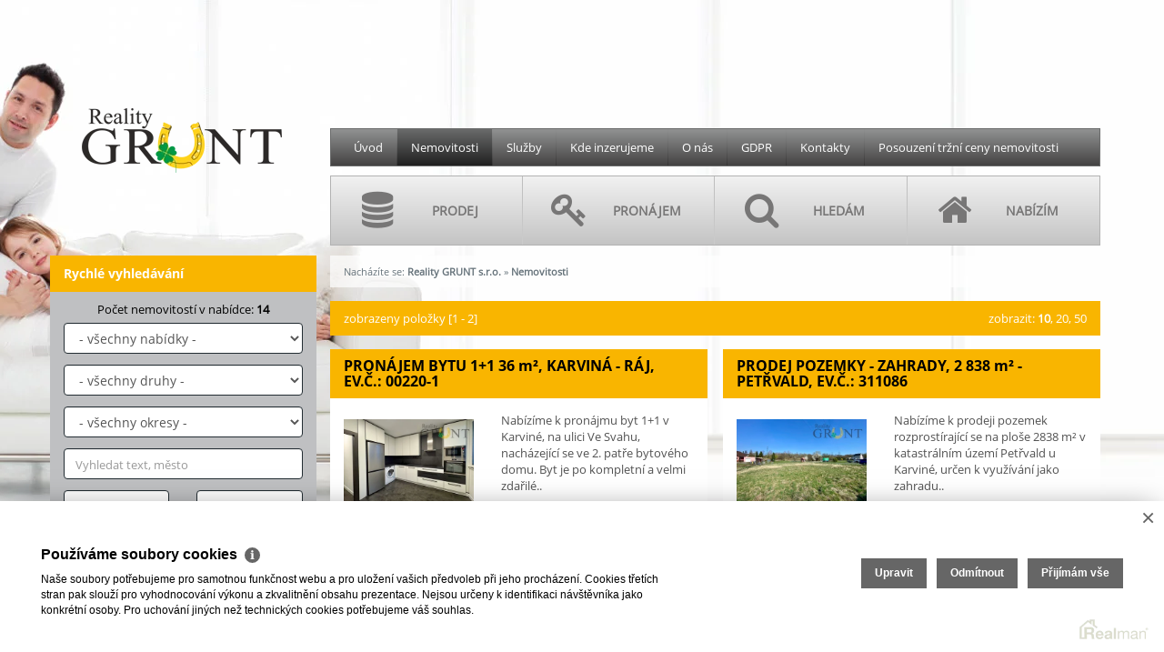

--- FILE ---
content_type: text/html
request_url: https://www.realitygrunt.cz/nemovitosti?seller_rkid=4
body_size: 5587
content:
<!DOCTYPE html><html lang="cs"><head><base href="https://www.realitygrunt.cz/" /><meta http-equiv="Content-Type" content="text/html; charset=utf-8" /><meta name="author" content=" &copy; Reality GRUNT s.r.o., Realman s.r.o., www.realman.cz" /><meta name="viewport" content="width=device-width, user-scalable=no, initial-scale=1.0, minimum-scale=1.0, maximum-scale=1.0" /><link rel="bookmark" href="https://www.realitygrunt.cz" /><meta name="copyright" content="https://www.realitygrunt.cz" /><meta name="robots" content="index,follow" /><meta name="googlebot" content="snippet,archive" /><meta name="format-detection" content="telephone=no"><title>Nemovitosti | Reality GRUNT s.r.o.</title><meta name="keywords" content="" /><meta name="description" content="Nabídka nemovitostí makléře Jakub Kubíček." /><link rel="shortcut icon" href="https://a.rmcl.cz/realitygrunt.cz/images/favicon.ico" /><link rel="stylesheet" type="text/css" href="https://a.rmcl.cz/realman5.cz/web/baseresp/assets/css/bootstrap.min.css?1dd00" />
<link rel="stylesheet" type="text/css" href="https://a.rmcl.cz/realman5.cz/web/common/assets/css/jquery.fancybox-2.1.5.css?1dd00" />
<link rel="stylesheet" type="text/css" href="https://a.rmcl.cz/realman5.cz/web/common/assets/css/swipebox-1.4.4.min.css?1dd00" />
<link rel="stylesheet" type="text/css" href="https://a.rmcl.cz/realman5.cz/web/common/assets/css/owl.carousel-2.0.0.css?1dd00" />
<link rel="stylesheet" type="text/css" href="https://a.rmcl.cz/realman5.cz/web/common/assets/css/font-opensans.css?1dd00" />
<link rel="stylesheet" type="text/css" href="https://a.rmcl.cz/realman5.cz/web/common/assets/css/font-awesome.min.css?1dd00" />
<link rel="stylesheet" type="text/css" href="https://a.rmcl.cz/realman5.cz/web/baseresp/assets/css/print.css?1dd00" media="print" />
<link rel="stylesheet" type="text/css" href="https://a.rmcl.cz/realman5.cz/web/baseresp/assets/css/custom.css?1dd00" />
<link rel="stylesheet" type="text/css" href="https://a.rmcl.cz/realman5.cz/web/baseresp/assets/css/responsive.css?1dd00" />
<link rel="stylesheet" type="text/css" href="https://a.rmcl.cz/realman5.cz/web/baseresp/assets/css/realman.css?1dd00" />
<link rel="stylesheet" type="text/css" href="https://a.rmcl.cz/realman5.cz/web/baseresp/assets/css/substyle7.css?1dd00" />
<link rel="stylesheet" type="text/css" href="https://a.rmcl.cz/realman5.cz/web/common/assets/css/rm_common.css?1dd00" />
<!--[if lt IE 9]><script type="text/javascript" defer src="https://a.rmcl.cz/realman5.cz/web/baseresp/assets/js/respond.js?1dd00" rm-cookieconsent="rm-technical"></script><![endif]-->
<script type="text/javascript"  src="https://a.rmcl.cz/realman5.cz/web/common/assets/js/jquery-2.1.3.min.js?1dd00" rm-cookieconsent="rm-technical"></script>
<script type="text/javascript" defer src="https://a.rmcl.cz/realman5.cz/web/baseresp/assets/js/bootstrap.min.js?1dd00" rm-cookieconsent="rm-technical"></script>
<script type="text/javascript" defer src="https://a.rmcl.cz/realman5.cz/web/common/assets/js/jquery.fancybox-2.1.5.pack.js?1dd00" rm-cookieconsent="rm-technical"></script>
<script type="text/javascript" defer src="https://a.rmcl.cz/realman5.cz/web/common/assets/js/jquery.swipebox-1.4.4.min.js?1dd00" rm-cookieconsent="rm-technical"></script>
<script type="text/javascript" defer src="https://a.rmcl.cz/realman5.cz/web/common/assets/js/owl.carousel-2.0.0.min.js?1dd00" rm-cookieconsent="rm-technical"></script>
<script type="text/javascript" defer src="https://a.rmcl.cz/realman5.cz/web/baseresp/assets/js/custom.js?1dd00" rm-cookieconsent="rm-technical"></script>
<script type="text/javascript" defer src="https://a.rmcl.cz/realman5.cz/web/common/assets/js/send_contact.js?1dd00" rm-cookieconsent="rm-technical"></script>
<script type="text/javascript" defer src="https://a.rmcl.cz/realman5.cz/web/common/assets/js/search_ajax_form.js?1dd00" rm-cookieconsent="rm-technical"></script>
<style type="text/css">img {width:auto;height:auto;}</style><meta property="og:url" content="https://www.realitygrunt.cz/nemovitosti" /><meta property="og:type" content="website" /><meta property="og:description" content="" /><meta property="og:title" content="Nemovitosti" /><meta property="og:description" content="Nabídka nemovitostí makléře Jakub Kubíček." /></head><body class="noradius"><div class="navbar navbar-default"><div class="container"><div class="row"><div class="col-sm-3"><div class="navbar-header"><button type="button" data-toggle="collapse" data-target="#navbar-collapse-1" class="navbar-toggle menu">MENU<br><i class="fa fa-chevron-down"></i></button><a href="https://www.realitygrunt.cz" title="Reality GRUNT s.r.o."><img src="https://a.rmcl.cz/realitygrunt.cz/images/logo.png" alt="Reality GRUNT s.r.o." rmg="wu"  width="260" height="215" ></a></div></div><div class="col-sm-9"><div id="navbar-collapse-1" class="navbar-collapse collapse"><ul class="nav navbar-nav"><li class=""><a href="https://www.realitygrunt.cz/nemovitosti" title="Úvod">Úvod</a></li><li class="active"><a href="https://www.realitygrunt.cz/nemovitosti" title="Nemovitosti">Nemovitosti</a></li><li class=""><a href="https://www.realitygrunt.cz/sluzby" title="Služby">Služby</a></li><li class=""><a href="https://www.realitygrunt.cz/kde-inzerujeme" title="Kde inzerujeme">Kde inzerujeme</a></li><li class=""><a href="https://www.realitygrunt.cz/o-spolecnosti" title="O nás">O nás</a></li><li class=""><a href="https://www.realitygrunt.cz/gdpr" title="GDPR">GDPR</a></li><li class=" dropdown"><a data-toggle="dropdown" class="dropdown-toggle" href="https://www.realitygrunt.cz/kontakty" title="Kontakty">Kontakty</a><ul class="dropdown-menu"><li class=""><a href="https://www.realitygrunt.cz/kontakty" title="Kontakty">Kontakty</a></li><li class=""><a href="https://www.realitygrunt.cz/kontakty/dokumenty-ke-stazeni" title="Dokumenty ke stažení">Dokumenty ke stažení</a></li></ul></li><li class=""><a href="https://www.realitygrunt.cz/posouzeni-trzni-ceny-nemovitosti" title="Posouzení tržní ceny nemovitosti">Posouzení tržní ceny nemovitosti</a></li></ul><ul class="main"><li><a href="https://www.realitygrunt.cz/nasesluzby/prodej" title="Prodej"><i class="fa fa-database"></i><strong>Prodej</strong></a></li><li><a href="https://www.realitygrunt.cz/nasesluzby/pronajem" title="Pronájem"><i class="fa fa-key"></i><strong>Pronájem</strong></a></li><li><a href="https://www.realitygrunt.cz/nasesluzby/hledam" title="Hledám"><i class="fa fa-search"></i><strong>Hledám</strong></a></li><li><a href="https://www.realitygrunt.cz/nasesluzby/nabizim" title="Nabízím"><i class="fa fa-home"></i><strong>Nabízím</strong></a></li></ul><div class="clearfix"></div><div id="LeftSearchMobileWrapper" class="row rychleVyhledavani"><form id="LeftSearchMobile" class="searchAjaxForm" method="get" action="https://www.realitygrunt.cz/nemovitosti"><div class="col-sm-12"><strong>Rychlé vyhledávání</strong></div><div class="col-sm-12 text-center">Počet nemovitostí v nabídce: <strong>14</strong></div><div class="col-sm-12"><select name="advert_function" id="advert_function" class="form-control"><option value=""> - všechny nabídky - </option><option value="1" >Prodej (8)</option><option value="2" >Pronájem (6)</option></select></div><div class="col-sm-12"><select name="advert_type" id="advert_type" class="form-control"><option value=""> - všechny druhy - </option><option value="1" >Byty (9)</option><option value="1#2" >- Byty - 1+kk (1)</option><option value="1#3" >- Byty - 1+1 (1)</option><option value="1#5" >- Byty - 2+1 (4)</option><option value="1#6" >- Byty - 3+kk (1)</option><option value="1#7" >- Byty - 3+1 (2)</option><option value="2" >Domy (2)</option><option value="2#37" >- Domy - Rodinný (2)</option><option value="3" >Pozemky (3)</option><option value="3#19" >- Pozemky - Bydlení (2)</option><option value="3#23" >- Pozemky - Zahrada (1)</option></select></div><div class="col-sm-12"><select name="locality_okres_kod" id="locality_okres_kod" class="form-control"><option value=""> - všechny okresy - </option><option value="3803" >Karviná (13)</option><option value="3807" >Ostrava-město (1)</option></select></div><div class="col-sm-12"><input name="fulltext" id="fulltext" value="" class="form-control" type="text" placeholder="Vyhledat text, město"></div><div class="col-sm-6"><input name="advert_price_rm_between[0]" id="price_from" value="" class="form-control" type="text" placeholder="Cena od"></div><div class="col-sm-6"><input name="advert_price_rm_between[1]" id="price_to" value="" class="form-control" type="text" placeholder="Cena do"></div><div class="col-sm-12"><button type="submit" class="btn btn-default">Hledat</button></div></form></div><!-- /rychleVyhledavani --></div></div></div></div></div><!-- /navbar --><section class="obsah vypis"><div class="container"><div class="row"><div class="col-sm-3 noPrint noPhone"><div id="LeftSearchWrapper" class="row rychleVyhledavani"><form id="LeftSearch" class="searchAjaxForm" method="get" action="https://www.realitygrunt.cz/nemovitosti"><div class="col-sm-12"><strong>Rychlé vyhledávání</strong></div><div class="col-sm-12 text-center">Počet nemovitostí v nabídce: <strong>14</strong></div><div class="col-sm-12"><select name="advert_function" id="advert_function" class="form-control"><option value=""> - všechny nabídky - </option><option value="1" >Prodej (8)</option><option value="2" >Pronájem (6)</option></select></div><div class="col-sm-12"><select name="advert_type" id="advert_type" class="form-control"><option value=""> - všechny druhy - </option><option value="1" >Byty (9)</option><option value="1#2" >- Byty - 1+kk (1)</option><option value="1#3" >- Byty - 1+1 (1)</option><option value="1#5" >- Byty - 2+1 (4)</option><option value="1#6" >- Byty - 3+kk (1)</option><option value="1#7" >- Byty - 3+1 (2)</option><option value="2" >Domy (2)</option><option value="2#37" >- Domy - Rodinný (2)</option><option value="3" >Pozemky (3)</option><option value="3#19" >- Pozemky - Bydlení (2)</option><option value="3#23" >- Pozemky - Zahrada (1)</option></select></div><div class="col-sm-12"><select name="locality_okres_kod" id="locality_okres_kod" class="form-control"><option value=""> - všechny okresy - </option><option value="3803" >Karviná (13)</option><option value="3807" >Ostrava-město (1)</option></select></div><div class="col-sm-12"><input name="fulltext" id="fulltext" value="" class="form-control" type="text" placeholder="Vyhledat text, město"></div><div class="col-sm-6"><input name="advert_price_rm_between[0]" id="price_from" value="" class="form-control" type="text" placeholder="Cena od"></div><div class="col-sm-6"><input name="advert_price_rm_between[1]" id="price_to" value="" class="form-control" type="text" placeholder="Cena do"></div><div class="col-sm-12"><button type="submit" class="btn btn-default">Hledat</button></div></form></div><!-- /rychleVyhledavani --><div class="row kategorie zpravodaj"><div class="col-sm-12"><strong>Realitní zpravodaj</strong></div><h4 class="col-sm-12"><a href="https://www.realitycechy.cz/clanky/realitni-zpravodaj/3004-bytova-krize-v-cesku-chybi-az-150-tisic-bytu" title="Bytová krize v Česku. Chybí až 150 tisíc bytů" rel="external" target="_blank">Bytová krize v Česku. Chybí až 150 tisíc bytů</a></h4><div class="col-sm-12"><a href="https://www.realitycechy.cz/clanky/realitni-zpravodaj/3004-bytova-krize-v-cesku-chybi-az-150-tisic-bytu" title="Bytová krize v Česku. Chybí až 150 tisíc bytů" rel="external" target="_blank"><img alt="Bytová krize v Česku. Chybí až 150 tisíc bytů" src="https://www.realitycechy.cz/_data/1769798472.jpg" class="img-responsive"></a></div><div class="col-sm-12 text">30.1.2026 - Nedostatek nájemních bytů způsobuje v Česku již desítky let problémy s bydlením. Nejohroženějšími skupinami jsou nejen senioři a seniorky, ale především děti do 18 let, jichž je téměř 100..</div><h4 class="col-sm-12"><a href="https://www.realitycechy.cz/clanky/realitni-zpravodaj/3003-proc-nepredavat-nemovitost-kupujicimu-pred-vkladem-do-katastru" title="Proč nepředávat nemovitost kupujícímu před vkladem do katastru" rel="external" target="_blank">Proč nepředávat nemovitost kupujícímu před vkladem do katastru</a></h4><div class="col-sm-12"><a href="https://www.realitycechy.cz/clanky/realitni-zpravodaj/3003-proc-nepredavat-nemovitost-kupujicimu-pred-vkladem-do-katastru" title="Proč nepředávat nemovitost kupujícímu před vkladem do katastru" rel="external" target="_blank"><img alt="Proč nepředávat nemovitost kupujícímu před vkladem do katastru" src="https://www.realitycechy.cz/_data/1769614011.jpg" class="img-responsive"></a></div><div class="col-sm-12 text">28.1.2026 - Nemovitost člověk neprodává každý den. Někdy jde dokonce o jedinou transakci v takovém rozsahu za celý život. Proto je třeba věnovat každé etapě tohoto procesu důkladnou péči a pozornost...</div><h4 class="col-sm-12"><a href="https://www.realitycechy.cz/clanky/realitni-zpravodaj/3002-jak-najit-vysnenou-nemovitost-zacnete-u-sebe-ne-u-inzeratu" title="Jak najít vysněnou nemovitost? Začněte u sebe, ne u inzerátů" rel="external" target="_blank">Jak najít vysněnou nemovitost? Začněte u sebe, ne u inzerátů</a></h4><div class="col-sm-12"><a href="https://www.realitycechy.cz/clanky/realitni-zpravodaj/3002-jak-najit-vysnenou-nemovitost-zacnete-u-sebe-ne-u-inzeratu" title="Jak najít vysněnou nemovitost? Začněte u sebe, ne u inzerátů" rel="external" target="_blank"><img alt="Jak najít vysněnou nemovitost? Začněte u sebe, ne u inzerátů" src="https://www.realitycechy.cz/_data/1769524174.jpg" class="img-responsive"></a></div><div class="col-sm-12 text">27.1.2026 - Najít vysněnou nemovitost patří mezi největší životní rozhodnutí. Přesto se do něj řada lidí pouští bez jasného plánu – chaoticky projíždí realitní portály, chodí na desítky prohlídek a..</div></div><div class="clearfix"></div><center><a title="Provozováno na realitním systému Realman" href="http://www.realman.cz/" target="_blank"><img src="https://a.rmcl.cz/realman5.cz/assets/images/realman_watermark.png" alt="Provozováno na realitním systému Realman" loading="lazy" /></a></center></div><!-- /col-sm-3 --><div class="col-sm-9"><div class="bread noPrint">Nacházíte se: <span><strong><a href="https://www.realitygrunt.cz/">Reality GRUNT s.r.o.</a></strong></span> <span> &raquo; <strong>Nemovitosti</strong></span> </div><div class="col-sm-12 zobrazene"><div class="row"><div class="col-sm-6">zobrazeny položky [1 - 2]</div><div class="col-sm-6">zobrazit: <strong>10</strong>, <a href="https://www.realitygrunt.cz/nemovitosti?seller_rkid=4&amp;start=0&amp;limit=20">20</a>, <a href="https://www.realitygrunt.cz/nemovitosti?seller_rkid=4&amp;start=0&amp;limit=50">50</a></div></div></div><div class="col-sm-6 polozka"><div class="row"><h2 class="col-sm-12">Pronájem bytu 1+1 36 <lc>m²</lc>, Karviná - Ráj, Ev.č.: 00220-1</h2><div class="col-sm-5"><a href="https://www.realitygrunt.cz/pronajem-bytu-1-1-karvina-okres-karvina-pronajem-bytu-1-1-36-m2-karvina-raj-378" title="Pronájem bytu 1+1 36 m², Karviná - Ráj, Ev.č.: 00220-1"><img src="https://t.rmcl.cz/?[base64]" srcset="https://t.rmcl.cz/?[base64] 320w, https://t.rmcl.cz/?[base64] 390w" alt="Pronájem bytu 1+1 36 m², Karviná - Ráj, Ev.č.: 00220-1" class="img-responsive"   width="390" height="260"  loading="lazy" /></a></div><div class="col-sm-7"><p>Nabízíme k pronájmu byt 1+1 v Karviné, na ulici Ve Svahu, nacházející se ve 2. patře bytového domu.
Byt je po kompletní a velmi zdařilé..</p></div><div class="clearfix"></div><div class="col-sm-6"><span><i class="fa fa-tag fa-flip-horizontal"></i> 12 000 Kč za měsíc</span></div><div class="col-sm-6"><a href="https://www.realitygrunt.cz/pronajem-bytu-1-1-karvina-okres-karvina-pronajem-bytu-1-1-36-m2-karvina-raj-378" title="Pronájem bytu 1+1 36 m², Karviná - Ráj, Ev.č.: 00220-1">více informací... <i class="fa fa-plus-circle"></i></a></div></div></div><div class="col-sm-6 polozka pull-right"><div class="row"><h2 class="col-sm-12">Prodej pozemky - zahrady, 2 838 <lc>m²</lc> - Petřvald, Ev.č.: 311086</h2><div class="col-sm-5"><a href="https://www.realitygrunt.cz/prodej-pozemky-zahrady-petrvald-okres-karvina-prodej-pozemky-zahrady-2-838-m2-petrvald-330" title="Prodej pozemky - zahrady, 2 838 m² - Petřvald, Ev.č.: 311086"><img src="https://t.rmcl.cz/?[base64]" srcset="https://t.rmcl.cz/?[base64] 320w, https://t.rmcl.cz/?[base64] 390w" alt="Prodej pozemky - zahrady, 2 838 m² - Petřvald, Ev.č.: 311086" class="img-responsive"   width="390" height="260"  loading="lazy" /></a></div><div class="col-sm-7"><p>Nabízíme k prodeji pozemek rozprostírající se na ploše 2838 m² v katastrálním území Petřvald u Karviné, určen k využívání jako zahradu..</p></div><div class="clearfix"></div><div class="col-sm-6"><span><i class="fa fa-tag fa-flip-horizontal"></i> 990 000 Kč</span></div><div class="col-sm-6"><a href="https://www.realitygrunt.cz/prodej-pozemky-zahrady-petrvald-okres-karvina-prodej-pozemky-zahrady-2-838-m2-petrvald-330" title="Prodej pozemky - zahrady, 2 838 m² - Petřvald, Ev.č.: 311086">více informací... <i class="fa fa-plus-circle"></i></a></div></div></div><div class="clearfix"></div></div><!-- /col-sm-9 --></div></div></section><!-- /obsah --><footer><div class="container"><div class="row"><div class="col-sm-9 col-sm-offset-3"><div class="navbar-collapse collapse"><ul class="nav navbar-nav"><li class=""><a href="https://www.realitygrunt.cz/nemovitosti" title="Úvod">Úvod</a></li><li class="active"><a href="https://www.realitygrunt.cz/nemovitosti" title="Nemovitosti">Nemovitosti</a></li><li class=""><a href="https://www.realitygrunt.cz/sluzby" title="Služby">Služby</a></li><li class=""><a href="https://www.realitygrunt.cz/kde-inzerujeme" title="Kde inzerujeme">Kde inzerujeme</a></li><li class=""><a href="https://www.realitygrunt.cz/o-spolecnosti" title="O nás">O nás</a></li><li class=""><a href="https://www.realitygrunt.cz/gdpr" title="GDPR">GDPR</a></li><li class=""><a href="https://www.realitygrunt.cz/kontakty" title="Kontakty">Kontakty</a></li><li class=""><a href="https://www.realitygrunt.cz/posouzeni-trzni-ceny-nemovitosti" title="Posouzení tržní ceny nemovitosti">Posouzení tržní ceny nemovitosti</a></li></ul></div><p>2026 &copy; Reality GRUNT s.r.o., všechna práva vyhrazena | <a href="https://www.realitygrunt.cz/rm-cookies-info">Cookies</a><span>Realitní SW <a href="http://www.realman.cz/"><strong>Real</strong>man</a></span></p></div></div></div></footer><script type="text/javascript" defer src="https://a.rmcl.cz/realman5.cz/web/common/assets/js/jquery.inputmask.bundle.min.js?1dd00" rm-cookieconsent="rm-technical"></script>
<script type="text/javascript" defer src="https://a.rmcl.cz/realman5.cz/web/common/assets/js/realman_mask.js?1dd00" rm-cookieconsent="rm-technical"></script>
<script rm-cookieconsent="rm-marketing" type="application/ld+json">{"@context":"https:\/\/schema.org","@type":"BreadcrumbList","itemListElement":[{"@type":"ListItem","position":1,"name":"Reality GRUNT s.r.o.","item":"https:\/\/www.realitygrunt.cz\/"},{"@type":"ListItem","position":2,"name":"Nemovitosti","item":"https:\/\/www.realitygrunt.cz\/nemovitosti"}]}</script><script type="text/javascript"  rm-cookieconsent="rm-technical">var gdprcookies_translation = { "title": "Používáme soubory cookies","text": "Naše soubory potřebujeme pro samotnou funkčnost webu a pro uložení vašich předvoleb při jeho procházení. Cookies třetích stran pak slouží pro vyhodnocování výkonu a zkvalitnění obsahu prezentace. Nejsou určeny k identifikaci návštěvníka jako konkrétní osoby. Pro uchování jiných než technických cookies potřebujeme váš souhlas.","technical_title": "Technické cookies","technical_text": "Pokud už je uložíme, pak jsou nezbytné, aby web fungoval a mohli jste používat jeho funkce. Slouží pro mapy, zabezpečení, odesílání formulářů, preference položek, jazyka, měny, dále slouží pro rozložení zatížení při načítání souborů, apod.","analytical_title": "Analytické cookies","analytical_text": "Používají se ke shromažďování dat pro analýzu provozu našeho webu. Díky těmto datům víme, odkud návštěvníci přichází, co je na webu zajímá, dobu jejich návštěvy apod. a tak zpříjemňovat uživatelský zážitek.","marketing_title": "Marketingové cookies","marketing_text": "Ukládání těchto souborů slouží pro zobrazování relevantnějšího obsahu i reklamy a také nastaví souhlas s odesíláním údajů o uživatelích souvisejících s reklamami společnosti Google. Nepovolení neznamená skrytí reklamy.","save": "Uložit","close": "Zavřít","edit": "Upravit","settings": "Upravit moje předvolby","decline": "Odmítnout","acceptall": "Přijímám vše","more_info": "Více informací", };</script><script type="text/javascript" async src="https://a.rmcl.cz/realman5.cz/web/common/assets/js/rm-cookieconsent.js?v=b64_11.js&e1bd9" rm-cookieconsent="rm-technical"></script><script defer src="https://static.cloudflareinsights.com/beacon.min.js/vcd15cbe7772f49c399c6a5babf22c1241717689176015" integrity="sha512-ZpsOmlRQV6y907TI0dKBHq9Md29nnaEIPlkf84rnaERnq6zvWvPUqr2ft8M1aS28oN72PdrCzSjY4U6VaAw1EQ==" data-cf-beacon='{"version":"2024.11.0","token":"464bfd416e13474bb31070963293513c","r":1,"server_timing":{"name":{"cfCacheStatus":true,"cfEdge":true,"cfExtPri":true,"cfL4":true,"cfOrigin":true,"cfSpeedBrain":true},"location_startswith":null}}' crossorigin="anonymous"></script>
</body></html>

--- FILE ---
content_type: text/css; charset=utf-8
request_url: https://a.rmcl.cz/realman5.cz/web/baseresp/assets/css/substyle7.css?1dd00
body_size: 846
content:
body {
	background:#fff url(../images/bg7.jpg) no-repeat center top;
}
::-webkit-input-placeholder {
	color:#202a30;
}
::-moz-placeholder {
	color:#202a30;
}
:-moz-placeholder {   /* Older versions of Firefox */
	color:#202a30;
}
:-ms-input-placeholder { 
	color:#202a30;
}
.form-control:focus {
	box-shadow:#919292;
	border-color:#919292;
}
#navbar-collapse-1 ul.navbar-nav {
	background: -webkit-linear-gradient(#919292, #444343);
	background: -o-linear-gradient(#919292, #444343);
	background: -moz-linear-gradient(#919292, #444343);
	background: linear-gradient(#919292, #444343);
	border:solid 1px #6a6b6b;
}
#navbar-collapse-1 ul.navbar-nav li {
	background: -webkit-linear-gradient(#909191, #363535);
	background: -o-linear-gradient(#909191, #363535);
	background: -moz-linear-gradient(#909191, #363535);
	background: linear-gradient(#909191, #363535);
}
#navbar-collapse-1 ul.navbar-nav li a {
	background: -webkit-linear-gradient(#919292, #444343);
	background: -o-linear-gradient(#919292, #444343);
	background: -moz-linear-gradient(#919292, #444343);
	background: linear-gradient(#919292, #444343);
}
#navbar-collapse-1 ul.navbar-nav li a:hover, #navbar-collapse-1 ul.navbar-nav li.active > a {
	background: -webkit-linear-gradient(#6a6b6b, #202020) !important;
	background: -o-linear-gradient(#6a6b6b, #202020) !important;
	background: -moz-linear-gradient(#6a6b6b, #202020) !important;
	background: linear-gradient(#6a6b6b, #202020) !important;
	color:#fff;
}
#navbar-collapse-1 ul.navbar-nav>li.open>a {
	background: -webkit-linear-gradient(#6a6b6b, #202020);
	background: -o-linear-gradient(#6a6b6b, #202020);
	background: -moz-linear-gradient(#6a6b6b, #202020);
	background: linear-gradient(#6a6b6b, #202020);
	color:#fff;
}
.dropdown-menu {
	background-color:#202020;
	border:1px solid #6a6b6b;
}
.dropdown-menu>li>a {
	color:#fff !important;
}
.dropdown-menu>li>a:hover {
	background: -webkit-linear-gradient(#6a6b6b, #202020) !important;
	background: -o-linear-gradient(#6a6b6b, #202020) !important;
	background: -moz-linear-gradient(#6a6b6b, #202020) !important;
	background: linear-gradient(#6a6b6b, #202020) !important;
}
.dropdown-menu>li.nolink {
	color:#f9b500;
}
.rychleVyhledavani {
	background:#bfc0c2;
}
.rychleVyhledavani .col-sm-12:first-child {
	background:#f9b500;
}
.rychleVyhledavani label {
	color:#1d272c;
}
.rychleVyhledavani .form-control {
	margin:6px 0;
	border-color:#232d33;
}
.rychleVyhledavani .btn {
	background: -webkit-linear-gradient(#fdd600, #f9a500);
	background: -o-linear-gradient(#fdd600, #f9a500);
	background: -moz-linear-gradient(#fdd600, #f9a500);
	background: linear-gradient(#fdd600, #f9a500);
	color:#000;
	border-color:#ffac00;
}
.rychleVyhledavani .btn:hover {
	background: -webkit-linear-gradient(#d8b704, #c58506);
	background: -o-linear-gradient(#d8b704, #c58506);
	background: -moz-linear-gradient(#d8b704, #c58506);
	background: linear-gradient(#d8b704, #c58506);
}
.kategorie {
	background:#bfc0c2;
}
.kategorie .col-sm-12:first-child {
	background:#f9b500;
}
.kategorie ul li a {
	border-bottom:solid 1px #727272;
	color:#000;
}
.kategorie ul li a:hover {
	background: -webkit-linear-gradient(#919292, #444343);
	background: -o-linear-gradient(#919292, #444343);
	background: -moz-linear-gradient(#919292, #444343);
	background: linear-gradient(#919292, #444343);
	color:#fff;
}
.kategorie ul.col-sm-12>li.active>a {
	background: -webkit-linear-gradient(#919292, #444343);
	background: -o-linear-gradient(#919292, #444343);
	background: -moz-linear-gradient(#919292, #444343);
	background: linear-gradient(#919292, #444343);
	color:#fff;
}
.banner .owl-dots .owl-dot span {
    background: #919292;
}
.banner .owl-dots .owl-dot.active span, .banner .owl-dots .owl-dot:hover span {background:#ccc;}
.polozka {
	border:none;
}
.polozka h2 {
	background:#f9b500;
	font-family:'OpenSansBold';
	color:#000;
}
.polozka span {
	color:#000;
}
.polozka a {
	color:#484747;
}
.pagination>.active>span:hover, .pagination>.active>a:focus, .pagination>.active>span:focus {
	background-color: #919292;
	border-color: #919292;
}
.zobrazene {
	background:#f9b500 !important;
}
footer {
	color:#547295;
}
footer ul.navbar-nav {
	background: -webkit-linear-gradient(#919292, #444343);
	background: -o-linear-gradient(#919292, #444343);
	background: -moz-linear-gradient(#919292, #444343);
	background: linear-gradient(#919292, #444343);
	border:solid 1px #6a6b6b;
}
footer ul.navbar-nav li {
	background: -webkit-linear-gradient(#909191, #363535);
	background: -o-linear-gradient(#909191, #363535);
	background: -moz-linear-gradient(#909191, #363535);
	background: linear-gradient(#909191, #363535);
}
footer ul.navbar-nav li a {
	background: -webkit-linear-gradient(#919292, #444343);
	background: -o-linear-gradient(#919292, #444343);
	background: -moz-linear-gradient(#919292, #444343);
	background: linear-gradient(#919292, #444343);
}
footer ul.navbar-nav li a:hover {
	background: -webkit-linear-gradient(#6a6b6b, #202020);
	background: -o-linear-gradient(#6a6b6b, #202020);
	background: -moz-linear-gradient(#6a6b6b, #202020);
	background: linear-gradient(#6a6b6b, #202020);
	color:#fff;
}
footer ul.navbar-nav>li.open>a {
	background: -webkit-linear-gradient(#6a6b6b, #202020);
	background: -o-linear-gradient(#6a6b6b, #202020);
	background: -moz-linear-gradient(#6a6b6b, #202020);
	background: linear-gradient(#6a6b6b, #202020);
	color:#fff;
}
.detail h1.col-sm-12 {
	background:#f9b500;
	font-family:'OpenSansBold';
	color:#203b5c;
}
.detail>.container>.row>.col-sm-9 .col-sm-6 .col-sm-12 table tr:first-child td span {
	color:#f9b500;
}
.detail>.container>.row>.col-sm-9>.col-sm-12>.row>.col-sm-12>ul li:hover {background:#919292;}
.clanek h1.col-sm-12 {
	background:#f9b500;
	font-family:'OpenSansBold';
	color:#203b5c;
}
.clanek h2 {
	color:#919292;
}
.clanek h3 {
	color:#919292;
}
.clanek h4 {
	color:#000;
}
.clanek>.container>.row>.col-sm-9 .col-sm-12 table tr th {
	background:#919292;
}
.formular h1.col-sm-12 {
	background:#f9b500;
	font-family:'OpenSansBold';
	color:#203b5c;
}
.formular h3 {
	color:#919292;
}
/* responsive.css */
/* mobile width till 767px ----------------------------------- */
@media (max-width: 767px){
	.navbar-default .navbar-toggle {
		border-color:#e39e06;
		background:#ffaf00;
	}
	.navbar-default .navbar-toggle:hover, .navbar-default .navbar-toggle:focus {background-color:#e39e06;}
}
/* realman.css */
.vypis h1, .clanek .col-md-12 h1 {
	background: #f9b500 none repeat scroll 0 0;
	color: #203b5c;
}
.clanek h2.col-sm-12 {
	background:#f9b500;
	color:#203b5c;
}
.clanek h2.col-sm-12 a {
	color: #203b5c;
}
/*#navbar-collapse-1 ul.main li a i.fa { color:#f9b500; }*/

.zpravodaj.kategorie, .zpravodaj.kategorie a { color:#000; }
.zpravodaj.kategorie .col-sm-12:first-child a { color:#fff; }
.zpravodaj.kategorie .col-sm-12.text { border-bottom:1px solid #727272; }

.rychleVyhledavani .col-sm-12.text-center { color:#000; }

.langs li a { background-color:#bfc0c2; color:#000; }
.langs li a.active, .langs li a:hover, .langs li a:focus, .langs li a:active { background-color:#f9b500; color:#fff; }
